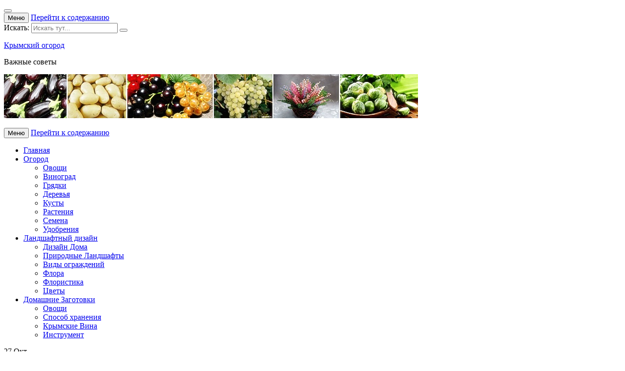

--- FILE ---
content_type: text/html; charset=UTF-8
request_url: https://landshaft-flora.ru/reliktovaya-flora-kryma/
body_size: 15256
content:
<!DOCTYPE html>
<html lang="ru-RU">
<head>
<meta charset="UTF-8">
<meta name="viewport" content="width=device-width, initial-scale=1">
<link rel="profile" href="http://gmpg.org/xfn/11">
<link rel="pingback" href="https://landshaft-flora.ru/xmlrpc.php">
<title>Реликтовая флора Крыма</title>

<!-- This site is optimized with the Yoast SEO plugin v13.3 - https://yoast.com/wordpress/plugins/seo/ -->
<meta name="robots" content="max-snippet:-1, max-image-preview:large, max-video-preview:-1"/>
<link rel="canonical" href="https://landshaft-flora.ru/reliktovaya-flora-kryma/" />
<meta property="og:locale" content="ru_RU" />
<meta property="og:type" content="article" />
<meta property="og:title" content="Реликтовая флора Крыма" />
<meta property="og:description" content="В Крыму много уникальных растений  и деревьев, некоторые  из них находятся под охраной ЮНЕСКО. Природные ландшафты полуострова уникальны. К реликтовой флоре Крыма относится можжевельник. Можжевельники  являются одной из достопримечательностей Южного берега Крыма. Можжевельник(Juniperus L.)  хвойное растение, относящееся к семейству кипарисовых,  и насчитывает около 70 видов, но в Крыму в естественной среде произрастает  всего 5 видов. Самым ценным и &hellip;" />
<meta property="og:url" content="https://landshaft-flora.ru/reliktovaya-flora-kryma/" />
<meta property="og:site_name" content="Крымский огород" />
<meta property="article:tag" content="Можжевельник" />
<meta property="article:tag" content="флора" />
<meta property="article:section" content="Природные Ландшафты" />
<meta property="article:published_time" content="2015-10-27T09:26:33+00:00" />
<meta property="article:modified_time" content="2018-03-27T09:26:51+00:00" />
<meta property="og:updated_time" content="2018-03-27T09:26:51+00:00" />
<meta property="og:image" content="https://landshaft-flora.ru/wp-content/uploads/2018/03/P1016463-450x337.jpg" />
<meta property="og:image:secure_url" content="https://landshaft-flora.ru/wp-content/uploads/2018/03/P1016463-450x337.jpg" />
<meta property="og:image:width" content="450" />
<meta property="og:image:height" content="337" />
<meta name="twitter:card" content="summary_large_image" />
<meta name="twitter:description" content="В Крыму много уникальных растений  и деревьев, некоторые  из них находятся под охраной ЮНЕСКО. Природные ландшафты полуострова уникальны. К реликтовой флоре Крыма относится можжевельник. Можжевельники  являются одной из достопримечательностей Южного берега Крыма. Можжевельник(Juniperus L.)  хвойное растение, относящееся к семейству кипарисовых,  и насчитывает около 70 видов, но в Крыму в естественной среде произрастает  всего 5 видов. Самым ценным и [&hellip;]" />
<meta name="twitter:title" content="Реликтовая флора Крыма" />
<meta name="twitter:image" content="https://landshaft-flora.ru/wp-content/uploads/2018/03/P1016463-450x337.jpg" />
<script type='application/ld+json' class='yoast-schema-graph yoast-schema-graph--main'>{"@context":"https://schema.org","@graph":[{"@type":"WebSite","@id":"https://landshaft-flora.ru/#website","url":"https://landshaft-flora.ru/","name":"\u041a\u0440\u044b\u043c\u0441\u043a\u0438\u0439 \u043e\u0433\u043e\u0440\u043e\u0434","inLanguage":"ru-RU","description":"\u0412\u0430\u0436\u043d\u044b\u0435 \u0441\u043e\u0432\u0435\u0442\u044b","publisher":{"@id":"https://landshaft-flora.ru/#/schema/person/"},"potentialAction":[{"@type":"SearchAction","target":"https://landshaft-flora.ru/?s={search_term_string}","query-input":"required name=search_term_string"}]},{"@type":"ImageObject","@id":"https://landshaft-flora.ru/reliktovaya-flora-kryma/#primaryimage","inLanguage":"ru-RU","url":"https://landshaft-flora.ru/wp-content/uploads/2018/03/P1016463-450x337.jpg","width":450,"height":337},{"@type":"WebPage","@id":"https://landshaft-flora.ru/reliktovaya-flora-kryma/#webpage","url":"https://landshaft-flora.ru/reliktovaya-flora-kryma/","name":"\u0420\u0435\u043b\u0438\u043a\u0442\u043e\u0432\u0430\u044f \u0444\u043b\u043e\u0440\u0430 \u041a\u0440\u044b\u043c\u0430","isPartOf":{"@id":"https://landshaft-flora.ru/#website"},"inLanguage":"ru-RU","primaryImageOfPage":{"@id":"https://landshaft-flora.ru/reliktovaya-flora-kryma/#primaryimage"},"datePublished":"2015-10-27T09:26:33+00:00","dateModified":"2018-03-27T09:26:51+00:00","breadcrumb":{"@id":"https://landshaft-flora.ru/reliktovaya-flora-kryma/#breadcrumb"},"potentialAction":[{"@type":"ReadAction","target":["https://landshaft-flora.ru/reliktovaya-flora-kryma/"]}]},{"@type":"BreadcrumbList","@id":"https://landshaft-flora.ru/reliktovaya-flora-kryma/#breadcrumb","itemListElement":[{"@type":"ListItem","position":1,"item":{"@type":"WebPage","@id":"https://landshaft-flora.ru/","url":"https://landshaft-flora.ru/","name":"\u0413\u043b\u0430\u0432\u043d\u0430\u044f"}},{"@type":"ListItem","position":2,"item":{"@type":"WebPage","@id":"https://landshaft-flora.ru/reliktovaya-flora-kryma/","url":"https://landshaft-flora.ru/reliktovaya-flora-kryma/","name":"\u0420\u0435\u043b\u0438\u043a\u0442\u043e\u0432\u0430\u044f \u0444\u043b\u043e\u0440\u0430 \u041a\u0440\u044b\u043c\u0430"}}]},{"@type":"Article","@id":"https://landshaft-flora.ru/reliktovaya-flora-kryma/#article","isPartOf":{"@id":"https://landshaft-flora.ru/reliktovaya-flora-kryma/#webpage"},"author":{"@id":"https://landshaft-flora.ru/#/schema/person/4f2f29a4871a9503931acfa1f055e21e"},"headline":"\u0420\u0435\u043b\u0438\u043a\u0442\u043e\u0432\u0430\u044f \u0444\u043b\u043e\u0440\u0430 \u041a\u0440\u044b\u043c\u0430","datePublished":"2015-10-27T09:26:33+00:00","dateModified":"2018-03-27T09:26:51+00:00","commentCount":0,"mainEntityOfPage":{"@id":"https://landshaft-flora.ru/reliktovaya-flora-kryma/#webpage"},"publisher":{"@id":"https://landshaft-flora.ru/#/schema/person/"},"image":{"@id":"https://landshaft-flora.ru/reliktovaya-flora-kryma/#primaryimage"},"keywords":"\u041c\u043e\u0436\u0436\u0435\u0432\u0435\u043b\u044c\u043d\u0438\u043a,\u0444\u043b\u043e\u0440\u0430","articleSection":"\u041f\u0440\u0438\u0440\u043e\u0434\u043d\u044b\u0435 \u041b\u0430\u043d\u0434\u0448\u0430\u0444\u0442\u044b","inLanguage":"ru-RU"},{"@type":["Person"],"@id":"https://landshaft-flora.ru/#/schema/person/4f2f29a4871a9503931acfa1f055e21e","name":"FloRist","image":{"@type":"ImageObject","@id":"https://landshaft-flora.ru/#authorlogo","inLanguage":"ru-RU","url":"https://secure.gravatar.com/avatar/1d86f634784f2cc5e59c010abbc3a403?s=96&d=mm&r=g","caption":"FloRist"},"sameAs":[]}]}</script>
<!-- / Yoast SEO plugin. -->

<link rel='dns-prefetch' href='//fonts.googleapis.com' />
<link rel='dns-prefetch' href='//s.w.org' />
<link rel="alternate" type="application/rss+xml" title="Крымский огород &raquo; Лента" href="https://landshaft-flora.ru/feed/" />
		<script type="text/javascript">
			window._wpemojiSettings = {"baseUrl":"https:\/\/s.w.org\/images\/core\/emoji\/12.0.0-1\/72x72\/","ext":".png","svgUrl":"https:\/\/s.w.org\/images\/core\/emoji\/12.0.0-1\/svg\/","svgExt":".svg","source":{"concatemoji":"https:\/\/landshaft-flora.ru\/wp-includes\/js\/wp-emoji-release.min.js?ver=5.3.20"}};
			!function(e,a,t){var n,r,o,i=a.createElement("canvas"),p=i.getContext&&i.getContext("2d");function s(e,t){var a=String.fromCharCode;p.clearRect(0,0,i.width,i.height),p.fillText(a.apply(this,e),0,0);e=i.toDataURL();return p.clearRect(0,0,i.width,i.height),p.fillText(a.apply(this,t),0,0),e===i.toDataURL()}function c(e){var t=a.createElement("script");t.src=e,t.defer=t.type="text/javascript",a.getElementsByTagName("head")[0].appendChild(t)}for(o=Array("flag","emoji"),t.supports={everything:!0,everythingExceptFlag:!0},r=0;r<o.length;r++)t.supports[o[r]]=function(e){if(!p||!p.fillText)return!1;switch(p.textBaseline="top",p.font="600 32px Arial",e){case"flag":return s([127987,65039,8205,9895,65039],[127987,65039,8203,9895,65039])?!1:!s([55356,56826,55356,56819],[55356,56826,8203,55356,56819])&&!s([55356,57332,56128,56423,56128,56418,56128,56421,56128,56430,56128,56423,56128,56447],[55356,57332,8203,56128,56423,8203,56128,56418,8203,56128,56421,8203,56128,56430,8203,56128,56423,8203,56128,56447]);case"emoji":return!s([55357,56424,55356,57342,8205,55358,56605,8205,55357,56424,55356,57340],[55357,56424,55356,57342,8203,55358,56605,8203,55357,56424,55356,57340])}return!1}(o[r]),t.supports.everything=t.supports.everything&&t.supports[o[r]],"flag"!==o[r]&&(t.supports.everythingExceptFlag=t.supports.everythingExceptFlag&&t.supports[o[r]]);t.supports.everythingExceptFlag=t.supports.everythingExceptFlag&&!t.supports.flag,t.DOMReady=!1,t.readyCallback=function(){t.DOMReady=!0},t.supports.everything||(n=function(){t.readyCallback()},a.addEventListener?(a.addEventListener("DOMContentLoaded",n,!1),e.addEventListener("load",n,!1)):(e.attachEvent("onload",n),a.attachEvent("onreadystatechange",function(){"complete"===a.readyState&&t.readyCallback()})),(n=t.source||{}).concatemoji?c(n.concatemoji):n.wpemoji&&n.twemoji&&(c(n.twemoji),c(n.wpemoji)))}(window,document,window._wpemojiSettings);
		</script>
		<style type="text/css">
img.wp-smiley,
img.emoji {
	display: inline !important;
	border: none !important;
	box-shadow: none !important;
	height: 1em !important;
	width: 1em !important;
	margin: 0 .07em !important;
	vertical-align: -0.1em !important;
	background: none !important;
	padding: 0 !important;
}
</style>
	<link rel='stylesheet' id='wp-block-library-css'  href='https://landshaft-flora.ru/wp-includes/css/dist/block-library/style.min.css?ver=5.3.20' type='text/css' media='all' />
<link rel='stylesheet' id='wp-pagenavi-css'  href='https://landshaft-flora.ru/wp-content/plugins/wp-pagenavi/pagenavi-css.css?ver=2.70' type='text/css' media='all' />
<link rel='stylesheet' id='wordpress-popular-posts-css-css'  href='https://landshaft-flora.ru/wp-content/plugins/wordpress-popular-posts/assets/css/wpp.css?ver=5.0.2' type='text/css' media='all' />
<link rel='stylesheet' id='islemag-bootstrap-css'  href='https://landshaft-flora.ru/wp-content/themes/islemag/css/bootstrap.min.css?ver=3.3.5' type='text/css' media='all' />
<link rel='stylesheet' id='islemag-style-css'  href='https://landshaft-flora.ru/wp-content/themes/islemag/style.css?ver=5.3.20' type='text/css' media='all' />
<link rel='stylesheet' id='islemag-fontawesome-css'  href='https://landshaft-flora.ru/wp-content/themes/islemag/css/font-awesome.min.css?ver=4.4.0' type='text/css' media='all' />
<link rel='stylesheet' id='islemag-fonts-css'  href='//fonts.googleapis.com/css?family=Lato%3A400%2C700%7CRaleway%3A400%2C500%2C600%2C700%7COpen+Sans%3A400%2C700%2C600&#038;subset=latin%2Clatin-ext' type='text/css' media='all' />
<script type='text/javascript'>
/* <![CDATA[ */
var wpp_params = {"sampling_active":"0","sampling_rate":"100","ajax_url":"https:\/\/landshaft-flora.ru\/wp-json\/wordpress-popular-posts\/v1\/popular-posts","ID":"1332","token":"706530ca4c","debug":""};
/* ]]> */
</script>
<script type='text/javascript' src='https://landshaft-flora.ru/wp-content/plugins/wordpress-popular-posts/assets/js/wpp-5.0.0.min.js?ver=5.0.2'></script>
<script type='text/javascript' src='https://landshaft-flora.ru/wp-includes/js/jquery/jquery.js?ver=1.12.4-wp'></script>
<script type='text/javascript' src='https://landshaft-flora.ru/wp-includes/js/jquery/jquery-migrate.min.js?ver=1.4.1'></script>
<link rel='https://api.w.org/' href='https://landshaft-flora.ru/wp-json/' />
<link rel="EditURI" type="application/rsd+xml" title="RSD" href="https://landshaft-flora.ru/xmlrpc.php?rsd" />
<link rel="wlwmanifest" type="application/wlwmanifest+xml" href="https://landshaft-flora.ru/wp-includes/wlwmanifest.xml" /> 
<meta name="generator" content="WordPress 5.3.20" />
<link rel='shortlink' href='https://landshaft-flora.ru/?p=1332' />
<link rel="alternate" type="application/json+oembed" href="https://landshaft-flora.ru/wp-json/oembed/1.0/embed?url=https%3A%2F%2Flandshaft-flora.ru%2Freliktovaya-flora-kryma%2F" />
<link rel="alternate" type="text/xml+oembed" href="https://landshaft-flora.ru/wp-json/oembed/1.0/embed?url=https%3A%2F%2Flandshaft-flora.ru%2Freliktovaya-flora-kryma%2F&#038;format=xml" />
<style type="text/css" id="custom-background-css">
body.custom-background { background-image: url("https://landshaft-flora.ru/wp-content/themes/islemag/img/islemag-background.jpg"); background-position: center top; background-size: cover; background-repeat: no-repeat; background-attachment: fixed; }
</style>
	<link rel="icon" href="https://landshaft-flora.ru/wp-content/uploads/2018/03/cropped-Titoniya-450x368-1-32x32.jpg" sizes="32x32" />
<link rel="icon" href="https://landshaft-flora.ru/wp-content/uploads/2018/03/cropped-Titoniya-450x368-1-192x192.jpg" sizes="192x192" />
<link rel="apple-touch-icon-precomposed" href="https://landshaft-flora.ru/wp-content/uploads/2018/03/cropped-Titoniya-450x368-1-180x180.jpg" />
<meta name="msapplication-TileImage" content="https://landshaft-flora.ru/wp-content/uploads/2018/03/cropped-Titoniya-450x368-1-270x270.jpg" />
<style type="text/css">.title-border span { color: #454545 }.post .entry-title, .post h1, .post h2, .post h3, .post h4, .post h5, .post h6, .post h1 a, .post h2 a, .post h3 a, .post h4 a, .post h5 a, .post h6 a { color: #454545 }.page-header h1 { color: #454545 }.sidebar .widget li a, .islemag-content-right, .islemag-content-right a, .post .entry-content, .post .entry-content p,
		 .post .entry-cats, .post .entry-cats a, .post .entry-comments.post .entry-separator, .post .entry-footer a,
		 .post .entry-footer span, .post .entry-footer .entry-cats, .post .entry-footer .entry-cats a, .author-content { color: ##454545}.islemag-top-container .entry-block .entry-overlay-meta .entry-title a { color: #ffffff }.islemag-top-container .entry-overlay-meta .entry-overlay-date { color: #ffffff }.islemag-top-container .entry-overlay-meta .entry-separator { color: #ffffff }.islemag-top-container .entry-overlay-meta > a { color: #ffffff }.home.blog .islemag-content-left .entry-title a, .blog-related-carousel .entry-title a { color: #454545 }.islemag-content-left .entry-meta, .islemag-content-left .blog-related-carousel .entry-content p,
		.islemag-content-left .blog-related-carousel .entry-cats .entry-label, .islemag-content-left .blog-related-carousel .entry-cats a,
		.islemag-content-left .blog-related-carousel > a, .islemag-content-left .blog-related-carousel .entry-footer > a { color: #191919 }.islemag-content-left .entry-meta .entry-separator { color: #191919 }.islemag-content-left .entry-meta a { color: #191919 }.islemag-content-left .islemag-template3 .col-sm-6 .entry-overlay p { color: #191919 }</style><script async custom-element="amp-ad" src="https://cdn.ampproject.org/v0/amp-ad-0.1.js"></script>
</head>

<body class="post-template-default single single-post postid-1332 single-format-standard custom-background elementor-default">
		<div id="wrapper" 
	class="boxed">

		<header id="header" class="site-header" role="banner">
				<div 
			class="navbar-top container-fluid">
						
				<div class="navbar-left social-icons">
									</div>

				<button type="button" class="navbar-btn"><i class="fa fa-search"></i></button>

				<div class="navbar-right">
					<div id="navbar" class="navbar">
						<nav id="top-navigation" class="navigation top-navigation" role="navigation">
							<button class="menu-toggle">Меню</button>
							<a class="screen-reader-text skip-link" href="#content" title="Перейти к содержанию">Перейти к содержанию</a>
													</nav><!-- #site-navigation -->
					</div><!-- #navbar -->
				</div>
				<div class="navbar-white top" id="header-search-form">
					
<form class="navbar-form" role="search" action="https://landshaft-flora.ru/">
	<span class="screen-reader-text">Искать:</span>
	<input type="search" id="s" name="s" class="form-control" placeholder="Искать тут..." title="Искать:">
	<button type="submit" title="Search"><i class="fa fa-search"></i></button>
</form>
				</div><!-- End #header-search-form -->
							</div>

			<div class="header-content clearfix">
								<div class="col-md-3 col-sm-3 col-xs-12 navbar-brand">
					<div class="header-logo-wrap text-header"><p itemprop="headline" id="site-title" class="site-title"><a href="https://landshaft-flora.ru/" title="Крымский огород" rel="home">Крымский огород</a></p><p itemprop="description" id="site-description" class="site-description">Важные советы</p></div>				</div>

				<div class="col-md-9 col-sm-9 col-xs-12 islemag-banner">
					<div id="text-2" class="widget widget_text">			<div class="textwidget"><p><img class="aligncenter wp-image-1720 size-full" src="http://landshaft-flora.ru/wp-content/uploads/2018/03/555565467.jpg" alt="" width="848" height="90" /></p>
</div>
		</div>				</div>
							</div>

									<div id="navbar" class="navbar 
			">
				<nav id="site-navigation" class="navigation main-navigation" role="navigation">
					<button class="menu-toggle">Меню</button>
					<a class="screen-reader-text skip-link" href="#content" title="Перейти к содержанию">Перейти к содержанию</a>
					<div class="menu-verxnee-container"><ul id="primary-menu" class="nav-menu"><li id="menu-item-2066" class="menu-item menu-item-type-post_type menu-item-object-page menu-item-home menu-item-2066"><a href="https://landshaft-flora.ru/">Главная</a></li>
<li id="menu-item-2071" class="menu-item menu-item-type-taxonomy menu-item-object-category menu-item-has-children menu-item-2071"><a href="https://landshaft-flora.ru/category/priusadebnyj-uchastok/">Огород</a>
<ul class="sub-menu">
	<li id="menu-item-2072" class="menu-item menu-item-type-taxonomy menu-item-object-category menu-item-2072"><a href="https://landshaft-flora.ru/category/ovoshhi/">Овощи</a></li>
	<li id="menu-item-2073" class="menu-item menu-item-type-taxonomy menu-item-object-category menu-item-2073"><a href="https://landshaft-flora.ru/category/vinograd/">Виноград</a></li>
	<li id="menu-item-2074" class="menu-item menu-item-type-taxonomy menu-item-object-category menu-item-2074"><a href="https://landshaft-flora.ru/category/gryadki/">Грядки</a></li>
	<li id="menu-item-2075" class="menu-item menu-item-type-taxonomy menu-item-object-category menu-item-2075"><a href="https://landshaft-flora.ru/category/derevya/">Деревья</a></li>
	<li id="menu-item-2092" class="menu-item menu-item-type-taxonomy menu-item-object-category menu-item-2092"><a href="https://landshaft-flora.ru/category/kusty/">Кусты</a></li>
	<li id="menu-item-2077" class="menu-item menu-item-type-taxonomy menu-item-object-category menu-item-2077"><a href="https://landshaft-flora.ru/category/rasteniya/">Растения</a></li>
	<li id="menu-item-2078" class="menu-item menu-item-type-taxonomy menu-item-object-category menu-item-2078"><a href="https://landshaft-flora.ru/category/semena-sad-2/">Семена</a></li>
	<li id="menu-item-2079" class="menu-item menu-item-type-taxonomy menu-item-object-category menu-item-2079"><a href="https://landshaft-flora.ru/category/udobreniya/">Удобрения</a></li>
</ul>
</li>
<li id="menu-item-2080" class="menu-item menu-item-type-taxonomy menu-item-object-category menu-item-has-children menu-item-2080"><a href="https://landshaft-flora.ru/category/landshaftnyj-dizajn/">Ландшафтный дизайн</a>
<ul class="sub-menu">
	<li id="menu-item-2082" class="menu-item menu-item-type-taxonomy menu-item-object-category menu-item-2082"><a href="https://landshaft-flora.ru/category/dizajn-doma/">Дизайн Дома</a></li>
	<li id="menu-item-2083" class="menu-item menu-item-type-taxonomy menu-item-object-category current-post-ancestor current-menu-parent current-post-parent menu-item-2083"><a href="https://landshaft-flora.ru/category/prirodnye-landshafty/">Природные Ландшафты</a></li>
	<li id="menu-item-2081" class="menu-item menu-item-type-taxonomy menu-item-object-category menu-item-2081"><a href="https://landshaft-flora.ru/category/vidy-ograzhdenij/">Виды ограждений</a></li>
	<li id="menu-item-2084" class="menu-item menu-item-type-taxonomy menu-item-object-category menu-item-2084"><a href="https://landshaft-flora.ru/category/flora/">Флора</a></li>
	<li id="menu-item-2085" class="menu-item menu-item-type-taxonomy menu-item-object-category menu-item-2085"><a href="https://landshaft-flora.ru/category/floristika/">Флористика</a></li>
	<li id="menu-item-2086" class="menu-item menu-item-type-taxonomy menu-item-object-category menu-item-2086"><a href="https://landshaft-flora.ru/category/cvety/">Цветы</a></li>
</ul>
</li>
<li id="menu-item-2087" class="menu-item menu-item-type-taxonomy menu-item-object-category menu-item-has-children menu-item-2087"><a href="https://landshaft-flora.ru/category/domashnie-zagotovki/">Домашние Заготовки</a>
<ul class="sub-menu">
	<li id="menu-item-2090" class="menu-item menu-item-type-taxonomy menu-item-object-category menu-item-2090"><a href="https://landshaft-flora.ru/category/ovoshhi/">Овощи</a></li>
	<li id="menu-item-2091" class="menu-item menu-item-type-taxonomy menu-item-object-category menu-item-2091"><a href="https://landshaft-flora.ru/category/sposob-xraneniya/">Способ хранения</a></li>
	<li id="menu-item-2089" class="menu-item menu-item-type-taxonomy menu-item-object-category menu-item-2089"><a href="https://landshaft-flora.ru/category/krymskie-vina/">Крымские Вина</a></li>
	<li id="menu-item-2088" class="menu-item menu-item-type-taxonomy menu-item-object-category menu-item-2088"><a href="https://landshaft-flora.ru/category/instrument/">Инструмент</a></li>
</ul>
</li>
</ul></div>				</nav><!-- #site-navigation -->
			</div><!-- #navbar -->
			

		</header><!-- End #header -->
				<div 
		id="content"	class="site-content">

		<div id="primary" class="content-area">
						<div 
			class="islemag-content-left col-md-9">
				<main id="main" class="site-main" role="main">

				
<div class="row">
	<div class="col-md-12">

		<article id="post-1332" class="entry single post-1332 post type-post status-publish format-standard has-post-thumbnail hentry category-prirodnye-landshafty tag-mozhzhevelnik tag-flora">
			
					<span class="entry-date">27			<span>Окт</span></span>
					<h1 class="entry-title">Реликтовая флора Крыма</h1>
			<div class="entry-content">
				<figure id="attachment_1333" aria-describedby="caption-attachment-1333" style="width: 224px" class="wp-caption alignleft"><img class="wp-image-1333 size-medium" src="http://landshaft-flora.ru/wp-content/uploads/2018/03/P1016309-374x500-224x300.jpg" alt="" width="224" height="300" srcset="https://landshaft-flora.ru/wp-content/uploads/2018/03/P1016309-374x500-224x300.jpg 224w, https://landshaft-flora.ru/wp-content/uploads/2018/03/P1016309-374x500.jpg 374w" sizes="(max-width: 224px) 100vw, 224px" /><figcaption id="caption-attachment-1333" class="wp-caption-text">Можжевельник</figcaption></figure>
<p style="text-align: justify;">В Крыму много уникальных растений  и деревьев, некоторые  из них находятся под охраной ЮНЕСКО. <strong>Природные ландшафты полуострова уникальны</strong>. К реликтовой флоре Крыма относится можжевельник. <strong>Можжевельники </strong> являются одной из достопримечательностей Южного берега Крыма.</p>
<p style="text-align: justify;">Можжевельник<em>(Juniperus L.)</em>  хвойное растение, относящееся к семейству кипарисовых,  и насчитывает около 70 видов, но в Крыму в естественной среде произрастает  всего 5 видов.</p>
<p style="text-align: justify;">Самым ценным и красивым  из всех видов крымского можжевельника  считается можжевельник высокий,  он может  достигнуть  10 метров  в высоту и чаще всего имеет правильную конусовидную форму.</p><div class='code-block code-block-1' style='margin: 8px 0; clear: both;'>
<script async src="https://pagead2.googlesyndication.com/pagead/js/adsbygoogle.js"></script>
<!-- flora-1 -->
<ins class="adsbygoogle"
     style="display:block"
     data-ad-client="ca-pub-1286405714050309"
     data-ad-slot="6127671411"
     data-ad-format="auto"
     data-full-width-responsive="true"></ins>
<script>
     (adsbygoogle = window.adsbygoogle || []).push({});
</script></div>

<p style="text-align: justify;">Этот вид можжевельника имеет мягкую, чешуевидную  хвою, которая совсем не колется,  цвет хвои сизо-зелёный,  это растение считается однодомным.  Можжевельники не цветут, а весной  на них появляются мужские шишки, микростробилы, при раскрытии которых  появляется пыльца  жёлтого цвета.  <span id="more-4596"></span></p>
<p style="text-align: justify;">Осенью на дереве  появляются  шишкоягоды  синего цвета. Можжевельник высокий считается санитаром благодаря тому, что  выделяет в воздух вещества уничтожающие микробы, бактерии, микроскопические  грибы, то обеззараживает  окружающее пространство  в районе 10 метров.</p>
<p style="text-align: justify;">Дерево относится к ценным породам  и  в этом его беда, оно варварски уничтожается.  Из него делаются всевозможные поделки и даже опилки используются для изготовления маленьких подушечек под голову.  Конечно, все эти поделки помогают человеку, улучшают его самочувствие,  очищают пространство,  но можжевельники исчезают.</p>
<p style="text-align: justify;">В  Крыму растут реликтовые можжевеловые рощи,  одна из них расположена около посёлка Новый Свет, где имеется ботанический заказник.  В заказнике растёт  много полезных и редких растений, здесь же растут растения, из которых изготовляют лекарства.  Реликтовый древовидный можжевельник высокий растёт в долине, к которой не так просто пробраться, нужно подняться по старой лестнице Тавров, тоже можно сказать реликтовой,  так как ей около 3000 лет и прорублена она  в скале.</p>
<p style="text-align: justify;">Здесь же находится туристическая «<strong><a href="http://landshaft-flora.ru/puteshestvie-po-trope-golicina/" target="_blank" rel="noopener">тропа Голицина</a></strong>«. Поднявшись не пожалеете своего труда из-за открывшегося великолепия  перед вашим взором, это место называют долиной  РАЯ.  В долине можно встретить  можжевельники,  достигшие тысячелетнего возраста, такие долгожители имеют высоту 5-7 метров  и до метра в диаметре.</p>
<p style="text-align: justify;">Дерево можжевельника считается уникальным, оно не гниёт и излучает  такой дивный запах,  что так и хочется остановится, и дышать, дышать, дышать.  Вообще можжевельников возрастом около 1000 лет насчитывается в Крыму около 10 штук. Также надо отметить в заказнике растут реликтовые деревья скального и пушистого дуба.</p>
<p style="text-align: justify;">В жаркий полдень  нагретые солнцем деревья  источают такой неповторимый запах, а в соединении с морским воздухом, дующим с моря  этот воздух становиться просто панацеей для исцеления  людей поднявшихся в горную долину.  Воздух долины – рая  считается целебный, он уничтожает микробы и помогает при лечении болезней лёгких, поэтому ландшафтный ботанический заказник  притягивает к себе  больных людей, а райская красота  художников и фотографов.</p>
<p style="text-align: justify;">Ещё одна можжевеловая роща с можжевельником высоким расположена на территории санатория Ай-Даниль,  кроме того в целях лечебных прогулок в этой роще проложена тропа-терренкур.  Длина тропы  не велика, около 2х километров,  прогуливаясь не спеша, даже не замечаешь, как её проходишь, рекомендуется делать ежедневные прогулки людям с заболеваниями органов дыхания.</p>
<p style="text-align: justify;">Можно встретить ещё небольшие можжевеловые рощи на мысе Фиолент, на мысе Ая,  в семидворье, на мысе  Мартьян, в урочище Канака. Здесь также растёт можжевельник колючий  (<em>Juniperus oxycedrus</em> L),  у него колючие игловидные хвоинки.</p>
<p style="text-align: justify;">Эта разновидность можжевельника растёт на склонах главной гряды  гор на южном берегу Крыма на уровне до 750 метров, а также в предгорье.  Вид у него более низкорослый, а иногда встречается в виде кустарника. Он также очень полезен в целях оздоровления.</p>
<p style="text-align: justify;">Третий вид можжевельника  встречающегося  на полуострове это можжевельник  вонючий<em>  </em><em>(</em><em>Juniperus foetidissima</em> Willd), ну название говорит само за себя, действительно дерево имеет резкий запах, но возможно оно отпугивает каких-нибудь зловредных насекомых.</p>
<p style="text-align: justify;">В 20 веке  на крымском полуострове  можно было встретить этот вид можжевельника  почти повсеместно в горах, видели его в Большом каньоне, в Байдарской долине, в Бойкинском горном массиве и в других местах, а в 21 веке он уже исчезает и встречается редко, можно найти небольшие рощицы  в центральном крымском заповеднике.</p>
<p style="text-align: justify;">Всё дело в том, что этот вид можжевельника имеет высокие красивые деревья, высотой до 10 метров с мягкой чешуевидной хвоёй и  красноватой древесиной, которая пользуется спросом у населения и туристов в виде всевозможных поделок, поэтому их и истребляют, хотя эти можжевельники занесены в красную книгу, о которой я писала<strong> <a href="http://landshaft-flora.ru/krasnaya-kniga-kryma-2/" target="_blank" rel="noopener">здесь</a></strong>.</p>
<p style="text-align: justify;">Ещё два вида можжевельников встречающиеся в Крыму,  это можжевельник казацкий и можжевельник обыкновенный полушаровидный.  Эти виды можно даже отнести к декоративным растениям, они встречаются повсеместно в горах,  и почти в каждом саду  имеются такие виды можжевельников.</p>
<p style="text-align: justify;">Можжевельник  обыкновенный имеет полушаровидную форму, при умелой стрижке получается шар. Такие можжевельники украшают сады и парки Крыма, они также сохраняют все качества можжевеловых деревьев и очищают воздух в городах и сёлах.</p>
<p style="text-align: justify;">Можжевельник казацкий это стелющийся вид можжевельника, он также прекрасно смотрится как в лесах полуострова, так и в парках и садах, надо заметить он ядовит. У меня в саду тоже растут два можжевельника — шарообразный и казацкий, но они ещё совсем маленькие им всего-то три года.</p>
<p style="text-align: justify;">Я не ставила своей целью рассказать все целебные свойства можжевельника и его использование  в лечебных целях,  мне хотелось рассказать об уникальной флоре, о  природных ландшафтах нашего полуострова, об уникальном воздухе Крыма, уникальности которого способствуют можжевельники.</p>
<p style="text-align: justify;">К сожалению,  эти реликтовые деревья сегодня нещадно уничтожаются, сжигаются в кострах, да просто ломаются ветки, чтобы отгонять мух.  Я считаю, каждый из нас должен встать на защиту этих реликтовых деревьев, потому что защиты государства не достаточно.</p>
<p style="text-align: justify;">Собираясь на отдых в наш замечательный край, изучите нашу уникальную флору,  узнайте какие редкие растения растут в лесах Крыма,  и постарайтесь не нанести им вред.  Многие реликтовые растения росли более 1000 лет,  сколько людей прошли мимо их, сколько людей отдохнуло в их тени,  скольким людям  помог исцеляющий воздух полуострова.</p>
<p style="text-align: justify;">Так пусть эти уникальные, реликтовые деревья растут ещё 1000 лет, а может и больше и приносят людям здоровье и радость. Какие ещё в Крыму реликтовые растут растения можно прочитать    <strong><a href="http://landshaft-flora.ru/reliktovyj-kustarnik-ladannik-krymskij/" target="_blank" rel="noopener">здесь</a>.</strong></p>
<figure id="attachment_1334" aria-describedby="caption-attachment-1334" style="width: 260px" class="wp-caption aligncenter"><img class="wp-image-1334 size-full" src="http://landshaft-flora.ru/wp-content/uploads/2018/03/mozhzhevelovaya-roshha.jpg" alt="" width="260" height="194" /><figcaption id="caption-attachment-1334" class="wp-caption-text">Можжевеловая роща</figcaption></figure>
<figure id="attachment_1335" aria-describedby="caption-attachment-1335" style="width: 450px" class="wp-caption aligncenter"><img class="wp-image-1335 size-full" src="http://landshaft-flora.ru/wp-content/uploads/2018/03/P1016262-450x337.jpg" alt="" width="450" height="337" srcset="https://landshaft-flora.ru/wp-content/uploads/2018/03/P1016262-450x337.jpg 450w, https://landshaft-flora.ru/wp-content/uploads/2018/03/P1016262-450x337-300x225.jpg 300w" sizes="(max-width: 450px) 100vw, 450px" /><figcaption id="caption-attachment-1335" class="wp-caption-text">Можжевельник казацкий</figcaption></figure>
<figure id="attachment_1336" aria-describedby="caption-attachment-1336" style="width: 450px" class="wp-caption aligncenter"><img class="wp-image-1336 size-full" src="http://landshaft-flora.ru/wp-content/uploads/2018/03/P1016306-450x337.jpg" alt="" width="450" height="337" srcset="https://landshaft-flora.ru/wp-content/uploads/2018/03/P1016306-450x337.jpg 450w, https://landshaft-flora.ru/wp-content/uploads/2018/03/P1016306-450x337-300x225.jpg 300w" sizes="(max-width: 450px) 100vw, 450px" /><figcaption id="caption-attachment-1336" class="wp-caption-text">Синие ягоды можжевельника</figcaption></figure>
<figure id="attachment_1337" aria-describedby="caption-attachment-1337" style="width: 450px" class="wp-caption aligncenter"><img class="wp-image-1337 size-full" src="http://landshaft-flora.ru/wp-content/uploads/2018/03/P1016355-450x337.jpg" alt="" width="450" height="337" srcset="https://landshaft-flora.ru/wp-content/uploads/2018/03/P1016355-450x337.jpg 450w, https://landshaft-flora.ru/wp-content/uploads/2018/03/P1016355-450x337-300x225.jpg 300w" sizes="(max-width: 450px) 100vw, 450px" /><figcaption id="caption-attachment-1337" class="wp-caption-text">Можжевельник в ботаническом саду</figcaption></figure>
<figure id="attachment_1338" aria-describedby="caption-attachment-1338" style="width: 450px" class="wp-caption aligncenter"><img class="wp-image-1338 size-full" src="http://landshaft-flora.ru/wp-content/uploads/2018/03/P1016356-450x337.jpg" alt="" width="450" height="337" srcset="https://landshaft-flora.ru/wp-content/uploads/2018/03/P1016356-450x337.jpg 450w, https://landshaft-flora.ru/wp-content/uploads/2018/03/P1016356-450x337-300x225.jpg 300w" sizes="(max-width: 450px) 100vw, 450px" /><figcaption id="caption-attachment-1338" class="wp-caption-text">Это тоже декоративный можжевельник</figcaption></figure>
<figure id="attachment_1339" aria-describedby="caption-attachment-1339" style="width: 450px" class="wp-caption aligncenter"><img class="wp-image-1339 size-full" src="http://landshaft-flora.ru/wp-content/uploads/2018/03/P1016393-450x337.jpg" alt="" width="450" height="337" srcset="https://landshaft-flora.ru/wp-content/uploads/2018/03/P1016393-450x337.jpg 450w, https://landshaft-flora.ru/wp-content/uploads/2018/03/P1016393-450x337-300x225.jpg 300w" sizes="(max-width: 450px) 100vw, 450px" /><figcaption id="caption-attachment-1339" class="wp-caption-text">Ещё один вид казацкого можжевельника</figcaption></figure>
<figure id="attachment_1340" aria-describedby="caption-attachment-1340" style="width: 450px" class="wp-caption aligncenter"><img class="wp-image-1340 size-full" src="http://landshaft-flora.ru/wp-content/uploads/2018/03/P1016461-450x337.jpg" alt="" width="450" height="337" srcset="https://landshaft-flora.ru/wp-content/uploads/2018/03/P1016461-450x337.jpg 450w, https://landshaft-flora.ru/wp-content/uploads/2018/03/P1016461-450x337-300x225.jpg 300w" sizes="(max-width: 450px) 100vw, 450px" /><figcaption id="caption-attachment-1340" class="wp-caption-text">Молодой можжевельник</figcaption></figure>
<p><img class="aligncenter wp-image-1341 size-full" src="http://landshaft-flora.ru/wp-content/uploads/2018/03/P1016463-450x337.jpg" alt="" width="450" height="337" srcset="https://landshaft-flora.ru/wp-content/uploads/2018/03/P1016463-450x337.jpg 450w, https://landshaft-flora.ru/wp-content/uploads/2018/03/P1016463-450x337-300x225.jpg 300w" sizes="(max-width: 450px) 100vw, 450px" /></p>
							</div><!-- End .entry-content -->

			<footer class="entry-footer clearfix">
								<span class="entry-cats">
						<span class="entry-label">
							<i class="fa fa-tag"></i> Категории:						</span>
					<a href="https://landshaft-flora.ru/category/prirodnye-landshafty/">Природные Ландшафты</a>					</span><!-- End .entry-tags -->
								<span class="entry-separator">/</span>
				от <a
						href="https://landshaft-flora.ru/author/florist/"
						class="entry-author">FloRist</a>
				<time class="date updated published"
					datetime="2015-10-27T12:26:33+03:00">27.10.2015</time>
			</footer>

						<div class="about-author author vcard clearfix
					islemag_hide">
				<h3 class="title-underblock custom">Автор записи: <a
							href="https://landshaft-flora.ru/author/florist/"
							class="fn">FloRist</a></h3>
									<figure class="pull-left">
						<img alt='' src='https://secure.gravatar.com/avatar/1d86f634784f2cc5e59c010abbc3a403?s=96&#038;d=mm&#038;r=g' srcset='https://secure.gravatar.com/avatar/1d86f634784f2cc5e59c010abbc3a403?s=96&#038;d=mm&#038;r=g 2x' class='avatar avatar-96 photo' height='96' width='96' />					</figure>
									<div class="author-content">
									</div><!-- End .author-content -->
			</div><!-- End .about-author -->
		</article>

				<h3 class="mb30 title-underblock custom blog-related-carousel-title
						">Похожие записи</h3>
		<div class="blog-related-carousel owl-carousel small-nav
						">
								<article class="entry entry-box">
						<div class="entry-media">
							<div class="entry-media">
								<figure>
									<a href="https://landshaft-flora.ru/zhizn-v-sevastopole-realnost/">
										<img class="owl-lazy" data-src="https://landshaft-flora.ru/wp-content/themes/islemag/img/related-placeholder.jpg"/>									</a>
								</figure>
							</div><!-- End .entry-media -->
						</div><!-- End .entry-media -->

						<div class="entry-content-wrapper">
							<span class="entry-date">02								<span>Дек</span></span>
																						<h2 class="entry-title"><a href="https://landshaft-flora.ru/zhizn-v-sevastopole-realnost/">Какова же жизнь в Севастополе в реальности?</a>
								</h2>
														<div class="entry-content">
								<p>Мой приятель, государственный служащий. Мы каждый год с нетерпением...</p>
							</div><!-- End .entry-content -->
						</div><!-- End .entry-content-wrapper -->

						<footer class="entry-footer clearfix">
														<span class="entry-cats">
								<span class="entry-label"><i class="fa fa-tag"></i></span>
								<a href="https://landshaft-flora.ru/category/%d0%b1%d0%b5%d0%b7-%d1%80%d1%83%d0%b1%d1%80%d0%b8%d0%ba%d0%b8/">Без рубрики</a>, <a href="https://landshaft-flora.ru/category/prirodnye-landshafty/">Природные Ландшафты</a>								</span><!-- End .entry-tags -->

							<a href="https://landshaft-flora.ru/zhizn-v-sevastopole-realnost/"
								class="entry-readmore text-right">Читать дальше<i
									class="fa fa-angle-right"></i></a>
						</footer>
					</article>
										<article class="entry entry-box">
						<div class="entry-media">
							<div class="entry-media">
								<figure>
									<a href="https://landshaft-flora.ru/vospominaniya-o-doline-kizil-koba/">
										<img class="owl-lazy" data-src="https://landshaft-flora.ru/wp-content/uploads/2018/03/P1017619-450x450.jpg" />									</a>
								</figure>
							</div><!-- End .entry-media -->
						</div><!-- End .entry-media -->

						<div class="entry-content-wrapper">
							<span class="entry-date">18								<span>Дек</span></span>
																						<h2 class="entry-title"><a href="https://landshaft-flora.ru/vospominaniya-o-doline-kizil-koba/">Воспоминания о долине Кизил-Коба</a>
								</h2>
														<div class="entry-content">
								<p>В Крыму настоящая зима, сегодня ночью обещают до минус 13 градусов, на земле...</p>
							</div><!-- End .entry-content -->
						</div><!-- End .entry-content-wrapper -->

						<footer class="entry-footer clearfix">
														<span class="entry-cats">
								<span class="entry-label"><i class="fa fa-tag"></i></span>
								<a href="https://landshaft-flora.ru/category/prirodnye-landshafty/">Природные Ландшафты</a>								</span><!-- End .entry-tags -->

							<a href="https://landshaft-flora.ru/vospominaniya-o-doline-kizil-koba/"
								class="entry-readmore text-right">Читать дальше<i
									class="fa fa-angle-right"></i></a>
						</footer>
					</article>
										<article class="entry entry-box">
						<div class="entry-media">
							<div class="entry-media">
								<figure>
									<a href="https://landshaft-flora.ru/puteshestvie-po-trope-golicyna/">
										<img class="owl-lazy" data-src="https://landshaft-flora.ru/wp-content/uploads/2018/03/grot-SHalyapina.jpg" />									</a>
								</figure>
							</div><!-- End .entry-media -->
						</div><!-- End .entry-media -->

						<div class="entry-content-wrapper">
							<span class="entry-date">30								<span>Окт</span></span>
																						<h2 class="entry-title"><a href="https://landshaft-flora.ru/puteshestvie-po-trope-golicyna/">Путешествие по тропе Голицына</a>
								</h2>
														<div class="entry-content">
								<p>1.История создания тропы Голицина Бухта Удивителен ландшафт полуострова...</p>
							</div><!-- End .entry-content -->
						</div><!-- End .entry-content-wrapper -->

						<footer class="entry-footer clearfix">
														<span class="entry-cats">
								<span class="entry-label"><i class="fa fa-tag"></i></span>
								<a href="https://landshaft-flora.ru/category/prirodnye-landshafty/">Природные Ландшафты</a>								</span><!-- End .entry-tags -->

							<a href="https://landshaft-flora.ru/puteshestvie-po-trope-golicyna/"
								class="entry-readmore text-right">Читать дальше<i
									class="fa fa-angle-right"></i></a>
						</footer>
					</article>
										<article class="entry entry-box">
						<div class="entry-media">
							<div class="entry-media">
								<figure>
									<a href="https://landshaft-flora.ru/krasnaya-kniga-i-kadastr-pochv-kryma/">
										<img class="owl-lazy" data-src="https://landshaft-flora.ru/wp-content/uploads/2018/03/pochva-i-rasteniya.jpg" />									</a>
								</figure>
							</div><!-- End .entry-media -->
						</div><!-- End .entry-media -->

						<div class="entry-content-wrapper">
							<span class="entry-date">18								<span>Дек</span></span>
																						<h2 class="entry-title"><a href="https://landshaft-flora.ru/krasnaya-kniga-i-kadastr-pochv-kryma/">Красная книга и кадастр почв Крыма</a>
								</h2>
														<div class="entry-content">
								<p>Почва, дающая жизнь растениям Из названия статьи  читатели уже, думаю,...</p>
							</div><!-- End .entry-content -->
						</div><!-- End .entry-content-wrapper -->

						<footer class="entry-footer clearfix">
														<span class="entry-cats">
								<span class="entry-label"><i class="fa fa-tag"></i></span>
								<a href="https://landshaft-flora.ru/category/prirodnye-landshafty/">Природные Ландшафты</a>								</span><!-- End .entry-tags -->

							<a href="https://landshaft-flora.ru/krasnaya-kniga-i-kadastr-pochv-kryma/"
								class="entry-readmore text-right">Читать дальше<i
									class="fa fa-angle-right"></i></a>
						</footer>
					</article>
										<article class="entry entry-box">
						<div class="entry-media">
							<div class="entry-media">
								<figure>
									<a href="https://landshaft-flora.ru/kulturno-prirodnyj-landshaft-koktebelya/">
										<img class="owl-lazy" data-src="https://landshaft-flora.ru/wp-content/uploads/2018/03/gora-Klementeva-450x338.jpg" />									</a>
								</figure>
							</div><!-- End .entry-media -->
						</div><!-- End .entry-media -->

						<div class="entry-content-wrapper">
							<span class="entry-date">26								<span>Сен</span></span>
																						<h2 class="entry-title"><a href="https://landshaft-flora.ru/kulturno-prirodnyj-landshaft-koktebelya/">Культурно — природный ландшафт Коктебеля</a>
								</h2>
														<div class="entry-content">
								<p>Набережная поселка Коктебель Сегодня я хочу познакомить вас дорогие мои...</p>
							</div><!-- End .entry-content -->
						</div><!-- End .entry-content-wrapper -->

						<footer class="entry-footer clearfix">
														<span class="entry-cats">
								<span class="entry-label"><i class="fa fa-tag"></i></span>
								<a href="https://landshaft-flora.ru/category/prirodnye-landshafty/">Природные Ландшафты</a>								</span><!-- End .entry-tags -->

							<a href="https://landshaft-flora.ru/kulturno-prirodnyj-landshaft-koktebelya/"
								class="entry-readmore text-right">Читать дальше<i
									class="fa fa-angle-right"></i></a>
						</footer>
					</article>
							</div><!-- End .blog-related-carousel -->
	</div><!-- End .col-md-12 -->
</div><!-- End .row -->
<div class="mb20"></div><!-- space -->

				</main><!-- #main -->
			</div><!-- #primary -->
		</div><!-- #primary -->



<aside 
class="col-md-3 sidebar islemag-content-right"role="complementary">
	<div id="media_image-2" class="widget widget_media_image"><a href="http://landshaft-flora.ru/"><img width="300" height="72" src="https://landshaft-flora.ru/wp-content/uploads/2018/04/logo-flora-300x72.jpg" class="image wp-image-2042  attachment-medium size-medium" alt="" style="max-width: 100%; height: auto;" srcset="https://landshaft-flora.ru/wp-content/uploads/2018/04/logo-flora-300x72.jpg 300w, https://landshaft-flora.ru/wp-content/uploads/2018/04/logo-flora-110x26.jpg 110w, https://landshaft-flora.ru/wp-content/uploads/2018/04/logo-flora-e1523639726712.jpg 398w" sizes="(max-width: 300px) 100vw, 300px" /></a></div>
<div id="wpp-3" class="widget popular-posts">

<!-- WordPress Popular Posts -->

<ul class="wpp-list wpp-list-with-thumbnails">
<li>
<a href="https://landshaft-flora.ru/vechnozelyonye-liany-na-priusadebnom-uchastke/" title="Вечнозелёные лианы на приусадебном участке" target="_self"><img data-img-src="https://landshaft-flora.ru/wp-content/uploads/wordpress-popular-posts/285-featured-350x350.jpg" width="350" height="350" alt="" class="wpp-thumbnail wpp_featured wpp-lazyload wpp_cached_thumb" /></a>
<a href="https://landshaft-flora.ru/vechnozelyonye-liany-na-priusadebnom-uchastke/" title="Вечнозелёные лианы на приусадебном участке" class="wpp-post-title" target="_self">Вечнозелёные лианы на ...</a>
 <span class="wpp-meta post-stats"><span class="wpp-views">14 просмотров</span></span>
</li>
<li>
<a href="https://landshaft-flora.ru/krasnaya-kniga-kryma-2/" target="_self"><img data-img-src="https://landshaft-flora.ru/wp-content/uploads/wordpress-popular-posts/1506-featured-350x350.jpg" width="350" height="350" alt="" class="wpp-thumbnail wpp_featured wpp-lazyload wpp_cached_thumb" /></a>
<a href="https://landshaft-flora.ru/krasnaya-kniga-kryma-2/" class="wpp-post-title" target="_self">Красная книга Крыма</a>
 <span class="wpp-meta post-stats"><span class="wpp-views">12 просмотров</span></span>
</li>
<li>
<a href="https://landshaft-flora.ru/tomaty-cherri-istoriya-vozniknoveniya/" title="Томаты Черри — история возникновения" target="_self"><img data-img-src="https://landshaft-flora.ru/wp-content/uploads/wordpress-popular-posts/651-featured-350x350.jpg" width="350" height="350" alt="" class="wpp-thumbnail wpp_featured wpp-lazyload wpp_cached_thumb" /></a>
<a href="https://landshaft-flora.ru/tomaty-cherri-istoriya-vozniknoveniya/" title="Томаты Черри — история возникновения" class="wpp-post-title" target="_self">Томаты Черри — ...</a>
 <span class="wpp-meta post-stats"><span class="wpp-views">10 просмотров</span></span>
</li>
<li>
<a href="https://landshaft-flora.ru/xramovaya-floristika-na-rozhdestvo-xristovo/" title="Храмовая флористика на Рождество Христово" target="_self"><img data-img-src="https://landshaft-flora.ru/wp-content/uploads/wordpress-popular-posts/1732-featured-350x350.jpg" width="350" height="350" alt="" class="wpp-thumbnail wpp_featured wpp-lazyload wpp_cached_thumb" /></a>
<a href="https://landshaft-flora.ru/xramovaya-floristika-na-rozhdestvo-xristovo/" title="Храмовая флористика на Рождество Христово" class="wpp-post-title" target="_self">Храмовая флористика на ...</a>
 <span class="wpp-meta post-stats"><span class="wpp-views">8 просмотров</span></span>
</li>
<li>
<a href="https://landshaft-flora.ru/tykva-kak-vyrastit/" title="Тыква — как вырастить" target="_self"><img data-img-src="https://landshaft-flora.ru/wp-content/uploads/wordpress-popular-posts/645-featured-350x350.jpg" width="350" height="350" alt="" class="wpp-thumbnail wpp_featured wpp-lazyload wpp_cached_thumb" /></a>
<a href="https://landshaft-flora.ru/tykva-kak-vyrastit/" title="Тыква — как вырастить" class="wpp-post-title" target="_self">Тыква — как ...</a>
 <span class="wpp-meta post-stats"><span class="wpp-views">7 просмотров</span></span>
</li>
<li>
<a href="https://landshaft-flora.ru/chem-zanimaetsya-landshaftnyiy-dizayner/" title="Чем занимается ландшафтный дизайнер" target="_self"><img data-img-src="https://landshaft-flora.ru/wp-content/uploads/wordpress-popular-posts/618-featured-350x350.jpg" width="350" height="350" alt="" class="wpp-thumbnail wpp_featured wpp-lazyload wpp_cached_thumb" /></a>
<a href="https://landshaft-flora.ru/chem-zanimaetsya-landshaftnyiy-dizayner/" title="Чем занимается ландшафтный дизайнер" class="wpp-post-title" target="_self">Чем занимается ландшафтный ...</a>
 <span class="wpp-meta post-stats"><span class="wpp-views">6 просмотров</span></span>
</li>
<li>
<a href="https://landshaft-flora.ru/kak-vyrastit-cvetnuyu-kapustu/" title="Как вырастить цветную капусту" target="_self"><img data-img-src="https://landshaft-flora.ru/wp-content/uploads/wordpress-popular-posts/673-featured-350x350.jpg" width="350" height="350" alt="" class="wpp-thumbnail wpp_featured wpp-lazyload wpp_cached_thumb" /></a>
<a href="https://landshaft-flora.ru/kak-vyrastit-cvetnuyu-kapustu/" title="Как вырастить цветную капусту" class="wpp-post-title" target="_self">Как вырастить цветную ...</a>
 <span class="wpp-meta post-stats"><span class="wpp-views">5 просмотров</span></span>
</li>
</ul>

</div>
<div id="search-3" class="widget widget_search"><h3 class="title-border dkgreen title-bg-line"><span>Поиск</span></h3>
<form class="navbar-form" role="search" action="https://landshaft-flora.ru/">
	<span class="screen-reader-text">Искать:</span>
	<input type="search" id="s" name="s" class="form-control" placeholder="Искать тут..." title="Искать:">
	<button type="submit" title="Search"><i class="fa fa-search"></i></button>
</form>
</div></aside><!-- #secondary -->

		</div><!-- #content -->

		<footer id="footer" class="footer-inverse" role="contentinfo">
			<div id="footer-inner">
				<div class="container">
					<div class="row">

						<div class="col-md-3 col-sm-12">
														<div class="footer-social-icons">
														</div><!-- .footer-social-icons -->
						</div><!-- .col-md-3.col-sm-6 -->

														<div itemscope itemtype="http://schema.org/WPSideBar" class="col-md-3 col-sm-12" id="sidebar-widgets-area-1" aria-label="Блок виджетов 1">
									<div id="nav_menu-3" class="widget widget_nav_menu"><div class="menu-nizhnee-container"><ul id="menu-nizhnee" class="menu"><li id="menu-item-2065" class="menu-item menu-item-type-post_type menu-item-object-page menu-item-2065"><a href="https://landshaft-flora.ru/saitmap/">Карта сайта</a></li>
</ul></div></div>								</div>
														<div itemscope itemtype="http://schema.org/WPSideBar" role="complementary" id="sidebar-widgets-area-3" class="col-md-3 col-sm-12" aria-label="Блок виджетов 3">
									<div id="custom_html-4" class="widget_text widget widget_custom_html"><div class="textwidget custom-html-widget"><div align="center"><!--LiveInternet counter--><script type="text/javascript">
document.write("<a href='//www.liveinternet.ru/click' "+
"target=_blank><img src='//counter.yadro.ru/hit?t45.6;r"+
escape(document.referrer)+((typeof(screen)=="undefined")?"":
";s"+screen.width+"*"+screen.height+"*"+(screen.colorDepth?
screen.colorDepth:screen.pixelDepth))+";u"+escape(document.URL)+
";h"+escape(document.title.substring(0,150))+";"+Math.random()+
"' alt='' title='LiveInternet' "+
"border='0' width='31' height='31'><\/a>")
</script><!--/LiveInternet--></div></div></div>								</div>
						
					</div><!-- End .row -->
				</div><!-- End .container -->
			</div><!-- End #footer-inner -->
			<div id="footer-bottom" class="no-bg">
				<div class="islemag-footer-container">
							<div class="col-md-8 col-md-push-4 islemag-footer-menu">
					</div><!-- End .col-md-6 -->
		<div class="col-md-4 col-md-pull-8 powerdby">
					</div><!-- End .col-md-6 -->
		
				</div><!-- End .row -->
			</div><!-- End #footer-bottom -->
		</footer><!-- End #footer -->
	</div><!-- #page -->
</div><!-- End #wrapper -->
        <script type="text/javascript">
            (function(){
                document.addEventListener('DOMContentLoaded', function(){
                    let wpp_widgets = document.querySelectorAll('.popular-posts-sr');

                    if ( wpp_widgets ) {
                        for (let i = 0; i < wpp_widgets.length; i++) {
                            let wpp_widget = wpp_widgets[i];
                            WordPressPopularPosts.theme(wpp_widget);
                        }
                    }
                });
            })();
        </script>
                <script>
            var WPPImageObserver = null;

            function wpp_load_img(img) {
                if ( ! 'imgSrc' in img.dataset || ! img.dataset.imgSrc )
                    return;

                img.src = img.dataset.imgSrc;

                if ( 'imgSrcset' in img.dataset ) {
                    img.srcset = img.dataset.imgSrcset;
                    img.removeAttribute('data-img-srcset');
                }

                img.classList.remove('wpp-lazyload');
                img.removeAttribute('data-img-src');
                img.classList.add('wpp-lazyloaded');
            }

            function wpp_observe_imgs(){
                let wpp_images = document.querySelectorAll('img.wpp-lazyload'),
                    wpp_widgets = document.querySelectorAll('.popular-posts-sr');

                if ( wpp_images.length || wpp_widgets.length ) {
                    if ( 'IntersectionObserver' in window ) {
                        WPPImageObserver = new IntersectionObserver(function(entries, observer) {
                            entries.forEach(function(entry) {
                                if (entry.isIntersecting) {
                                    let img = entry.target;
                                    wpp_load_img(img);
                                    WPPImageObserver.unobserve(img);
                                }
                            });
                        });

                        if ( wpp_images.length ) {
                            wpp_images.forEach(function(image) {
                                WPPImageObserver.observe(image);
                            });
                        }

                        if ( wpp_widgets.length ) {
                            for (var i = 0; i < wpp_widgets.length; i++) {
                                let wpp_widget_images = wpp_widgets[i].querySelectorAll('img.wpp-lazyload');

                                if ( ! wpp_widget_images.length && wpp_widgets[i].shadowRoot ) {
                                    wpp_widget_images = wpp_widgets[i].shadowRoot.querySelectorAll('img.wpp-lazyload');
                                }

                                if ( wpp_widget_images.length ) {
                                    wpp_widget_images.forEach(function(image) {
                                        WPPImageObserver.observe(image);
                                    });
                                }
                            }
                        }
                    } /** Fallback for older browsers */
                    else {
                        if ( wpp_images.length ) {
                            for (var i = 0; i < wpp_images.length; i++) {
                                wpp_load_img(wpp_images[i]);
                                wpp_images[i].classList.remove('wpp-lazyloaded');
                            }
                        }

                        if ( wpp_widgets.length ) {
                            for (var j = 0; j < wpp_widgets.length; j++) {
                                let wpp_widget = wpp_widgets[j],
                                    wpp_widget_images = wpp_widget.querySelectorAll('img.wpp-lazyload');

                                if ( ! wpp_widget_images.length && wpp_widget.shadowRoot ) {
                                    wpp_widget_images = wpp_widget.shadowRoot.querySelectorAll('img.wpp-lazyload');
                                }

                                if ( wpp_widget_images.length ) {
                                    for (var k = 0; k < wpp_widget_images.length; k++) {
                                        wpp_load_img(wpp_widget_images[k]);
                                        wpp_widget_images[k].classList.remove('wpp-lazyloaded');
                                    }
                                }
                            }
                        }
                    }
                }
            }

            document.addEventListener('DOMContentLoaded', function() {
                wpp_observe_imgs();

                // When an ajaxified WPP widget loads,
                // Lazy load its images
                document.addEventListener('wpp-onload', function(){
                    wpp_observe_imgs();
                });
            });
        </script>
        <script type='text/javascript' src='https://landshaft-flora.ru/wp-content/themes/islemag/js/islemag-wigdet.js?ver=1.0.0'></script>
<script type='text/javascript' src='https://landshaft-flora.ru/wp-content/themes/islemag/js/script.single.js?ver=1.0.0'></script>
<script type='text/javascript'>
/* <![CDATA[ */
var screenReaderText = {"expand":"<span class=\"screen-reader-text\">\u0440\u0430\u0441\u043a\u0440\u044b\u0442\u044c \u0434\u043e\u0447\u0435\u0440\u043d\u0435\u0435 \u043c\u0435\u043d\u044e<\/span>","collapse":"<span class=\"screen-reader-text\">\u0441\u0432\u0435\u0440\u043d\u0443\u0442\u044c \u0434\u043e\u0447\u0435\u0440\u043d\u0435\u0435 \u043c\u0435\u043d\u044e<\/span>"};
var stickyMenu = {"disable_sticky":"1"};
/* ]]> */
</script>
<script type='text/javascript' src='https://landshaft-flora.ru/wp-content/themes/islemag/js/script.all.js?ver=1.0.1'></script>
<script type='text/javascript' src='https://landshaft-flora.ru/wp-content/themes/islemag/js/owl.carousel.min.js?ver=2.0.0'></script>
<script type='text/javascript' src='https://landshaft-flora.ru/wp-includes/js/wp-embed.min.js?ver=5.3.20'></script>

</body>
</html>

<!-- Dynamic page generated in 0.327 seconds. -->
<!-- Cached page generated by WP-Super-Cache on 2026-01-15 08:52:56 -->

<!-- Compression = gzip -->

--- FILE ---
content_type: text/html; charset=utf-8
request_url: https://www.google.com/recaptcha/api2/aframe
body_size: 268
content:
<!DOCTYPE HTML><html><head><meta http-equiv="content-type" content="text/html; charset=UTF-8"></head><body><script nonce="CifmVwUkADsD3AfkMGH3Og">/** Anti-fraud and anti-abuse applications only. See google.com/recaptcha */ try{var clients={'sodar':'https://pagead2.googlesyndication.com/pagead/sodar?'};window.addEventListener("message",function(a){try{if(a.source===window.parent){var b=JSON.parse(a.data);var c=clients[b['id']];if(c){var d=document.createElement('img');d.src=c+b['params']+'&rc='+(localStorage.getItem("rc::a")?sessionStorage.getItem("rc::b"):"");window.document.body.appendChild(d);sessionStorage.setItem("rc::e",parseInt(sessionStorage.getItem("rc::e")||0)+1);localStorage.setItem("rc::h",'1768456379166');}}}catch(b){}});window.parent.postMessage("_grecaptcha_ready", "*");}catch(b){}</script></body></html>